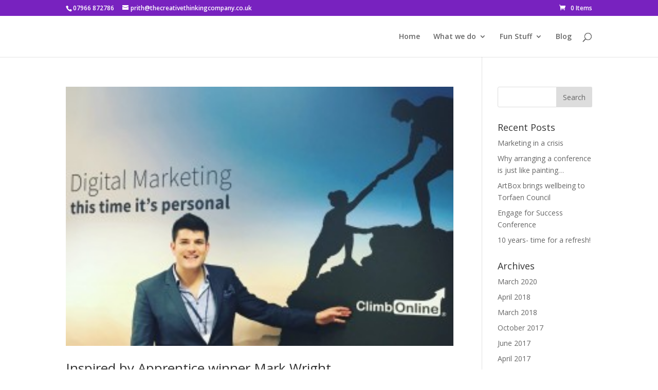

--- FILE ---
content_type: text/plain
request_url: https://www.google-analytics.com/j/collect?v=1&_v=j102&a=569459295&t=pageview&_s=1&dl=https%3A%2F%2Fthecreativethinkingcompany.co.uk%2F2017%2F03%2F&ul=en-us%40posix&dt=March%202017%20-%20CreativeThinking%20Co.&sr=1280x720&vp=1280x720&_u=YEBAAUABAAAAACAAI~&jid=2115476875&gjid=1719939442&cid=531073406.1768659612&tid=UA-24245789-1&_gid=301569170.1768659612&_r=1&_slc=1&z=124145028
body_size: -455
content:
2,cG-FTEHCCVSNT